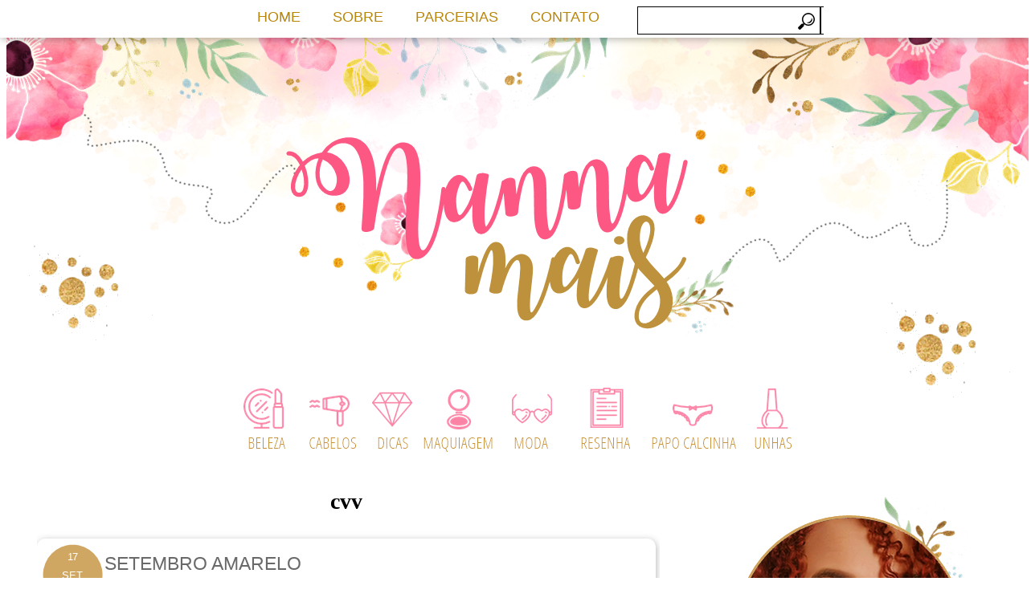

--- FILE ---
content_type: text/html; charset=UTF-8
request_url: https://nannamais.com/tag/cvv
body_size: 8323
content:
<!DOCTYPE html>
<html lang="pt-BR">
<head>
	<meta charset="UTF-8">
	<meta name="viewport" content="initial-scale=1.0, width=device-width">
	<title>cvv Archives - NannaMais</title>
	<meta name='robots' content='index, follow, max-image-preview:large, max-snippet:-1, max-video-preview:-1' />

	<!-- This site is optimized with the Yoast SEO plugin v19.13 - https://yoast.com/wordpress/plugins/seo/ -->
	<link rel="canonical" href="https://nannamais.com/tag/cvv" />
	<meta property="og:locale" content="pt_BR" />
	<meta property="og:type" content="article" />
	<meta property="og:title" content="cvv Archives - NannaMais" />
	<meta property="og:url" content="https://nannamais.com/tag/cvv" />
	<meta property="og:site_name" content="NannaMais" />
	<meta name="twitter:card" content="summary_large_image" />
	<script type="application/ld+json" class="yoast-schema-graph">{"@context":"https://schema.org","@graph":[{"@type":"CollectionPage","@id":"https://nannamais.com/tag/cvv","url":"https://nannamais.com/tag/cvv","name":"cvv Archives - NannaMais","isPartOf":{"@id":"https://nannamais.com/#website"},"breadcrumb":{"@id":"https://nannamais.com/tag/cvv#breadcrumb"},"inLanguage":"pt-BR"},{"@type":"BreadcrumbList","@id":"https://nannamais.com/tag/cvv#breadcrumb","itemListElement":[{"@type":"ListItem","position":1,"name":"Home","item":"https://nannamais.com/"},{"@type":"ListItem","position":2,"name":"cvv"}]},{"@type":"WebSite","@id":"https://nannamais.com/#website","url":"https://nannamais.com/","name":"NannaMais","description":"","potentialAction":[{"@type":"SearchAction","target":{"@type":"EntryPoint","urlTemplate":"https://nannamais.com/?s={search_term_string}"},"query-input":"required name=search_term_string"}],"inLanguage":"pt-BR"}]}</script>
	<!-- / Yoast SEO plugin. -->


<link rel="alternate" type="application/rss+xml" title="Feed de tag para NannaMais &raquo; cvv" href="https://nannamais.com/tag/cvv/feed" />
<style id='wp-img-auto-sizes-contain-inline-css' type='text/css'>
img:is([sizes=auto i],[sizes^="auto," i]){contain-intrinsic-size:3000px 1500px}
/*# sourceURL=wp-img-auto-sizes-contain-inline-css */
</style>
<style id='wp-emoji-styles-inline-css' type='text/css'>

	img.wp-smiley, img.emoji {
		display: inline !important;
		border: none !important;
		box-shadow: none !important;
		height: 1em !important;
		width: 1em !important;
		margin: 0 0.07em !important;
		vertical-align: -0.1em !important;
		background: none !important;
		padding: 0 !important;
	}
/*# sourceURL=wp-emoji-styles-inline-css */
</style>
<style id='wp-block-library-inline-css' type='text/css'>
:root{--wp-block-synced-color:#7a00df;--wp-block-synced-color--rgb:122,0,223;--wp-bound-block-color:var(--wp-block-synced-color);--wp-editor-canvas-background:#ddd;--wp-admin-theme-color:#007cba;--wp-admin-theme-color--rgb:0,124,186;--wp-admin-theme-color-darker-10:#006ba1;--wp-admin-theme-color-darker-10--rgb:0,107,160.5;--wp-admin-theme-color-darker-20:#005a87;--wp-admin-theme-color-darker-20--rgb:0,90,135;--wp-admin-border-width-focus:2px}@media (min-resolution:192dpi){:root{--wp-admin-border-width-focus:1.5px}}.wp-element-button{cursor:pointer}:root .has-very-light-gray-background-color{background-color:#eee}:root .has-very-dark-gray-background-color{background-color:#313131}:root .has-very-light-gray-color{color:#eee}:root .has-very-dark-gray-color{color:#313131}:root .has-vivid-green-cyan-to-vivid-cyan-blue-gradient-background{background:linear-gradient(135deg,#00d084,#0693e3)}:root .has-purple-crush-gradient-background{background:linear-gradient(135deg,#34e2e4,#4721fb 50%,#ab1dfe)}:root .has-hazy-dawn-gradient-background{background:linear-gradient(135deg,#faaca8,#dad0ec)}:root .has-subdued-olive-gradient-background{background:linear-gradient(135deg,#fafae1,#67a671)}:root .has-atomic-cream-gradient-background{background:linear-gradient(135deg,#fdd79a,#004a59)}:root .has-nightshade-gradient-background{background:linear-gradient(135deg,#330968,#31cdcf)}:root .has-midnight-gradient-background{background:linear-gradient(135deg,#020381,#2874fc)}:root{--wp--preset--font-size--normal:16px;--wp--preset--font-size--huge:42px}.has-regular-font-size{font-size:1em}.has-larger-font-size{font-size:2.625em}.has-normal-font-size{font-size:var(--wp--preset--font-size--normal)}.has-huge-font-size{font-size:var(--wp--preset--font-size--huge)}.has-text-align-center{text-align:center}.has-text-align-left{text-align:left}.has-text-align-right{text-align:right}.has-fit-text{white-space:nowrap!important}#end-resizable-editor-section{display:none}.aligncenter{clear:both}.items-justified-left{justify-content:flex-start}.items-justified-center{justify-content:center}.items-justified-right{justify-content:flex-end}.items-justified-space-between{justify-content:space-between}.screen-reader-text{border:0;clip-path:inset(50%);height:1px;margin:-1px;overflow:hidden;padding:0;position:absolute;width:1px;word-wrap:normal!important}.screen-reader-text:focus{background-color:#ddd;clip-path:none;color:#444;display:block;font-size:1em;height:auto;left:5px;line-height:normal;padding:15px 23px 14px;text-decoration:none;top:5px;width:auto;z-index:100000}html :where(.has-border-color){border-style:solid}html :where([style*=border-top-color]){border-top-style:solid}html :where([style*=border-right-color]){border-right-style:solid}html :where([style*=border-bottom-color]){border-bottom-style:solid}html :where([style*=border-left-color]){border-left-style:solid}html :where([style*=border-width]){border-style:solid}html :where([style*=border-top-width]){border-top-style:solid}html :where([style*=border-right-width]){border-right-style:solid}html :where([style*=border-bottom-width]){border-bottom-style:solid}html :where([style*=border-left-width]){border-left-style:solid}html :where(img[class*=wp-image-]){height:auto;max-width:100%}:where(figure){margin:0 0 1em}html :where(.is-position-sticky){--wp-admin--admin-bar--position-offset:var(--wp-admin--admin-bar--height,0px)}@media screen and (max-width:600px){html :where(.is-position-sticky){--wp-admin--admin-bar--position-offset:0px}}

/*# sourceURL=wp-block-library-inline-css */
</style><style id='global-styles-inline-css' type='text/css'>
:root{--wp--preset--aspect-ratio--square: 1;--wp--preset--aspect-ratio--4-3: 4/3;--wp--preset--aspect-ratio--3-4: 3/4;--wp--preset--aspect-ratio--3-2: 3/2;--wp--preset--aspect-ratio--2-3: 2/3;--wp--preset--aspect-ratio--16-9: 16/9;--wp--preset--aspect-ratio--9-16: 9/16;--wp--preset--color--black: #000000;--wp--preset--color--cyan-bluish-gray: #abb8c3;--wp--preset--color--white: #ffffff;--wp--preset--color--pale-pink: #f78da7;--wp--preset--color--vivid-red: #cf2e2e;--wp--preset--color--luminous-vivid-orange: #ff6900;--wp--preset--color--luminous-vivid-amber: #fcb900;--wp--preset--color--light-green-cyan: #7bdcb5;--wp--preset--color--vivid-green-cyan: #00d084;--wp--preset--color--pale-cyan-blue: #8ed1fc;--wp--preset--color--vivid-cyan-blue: #0693e3;--wp--preset--color--vivid-purple: #9b51e0;--wp--preset--gradient--vivid-cyan-blue-to-vivid-purple: linear-gradient(135deg,rgb(6,147,227) 0%,rgb(155,81,224) 100%);--wp--preset--gradient--light-green-cyan-to-vivid-green-cyan: linear-gradient(135deg,rgb(122,220,180) 0%,rgb(0,208,130) 100%);--wp--preset--gradient--luminous-vivid-amber-to-luminous-vivid-orange: linear-gradient(135deg,rgb(252,185,0) 0%,rgb(255,105,0) 100%);--wp--preset--gradient--luminous-vivid-orange-to-vivid-red: linear-gradient(135deg,rgb(255,105,0) 0%,rgb(207,46,46) 100%);--wp--preset--gradient--very-light-gray-to-cyan-bluish-gray: linear-gradient(135deg,rgb(238,238,238) 0%,rgb(169,184,195) 100%);--wp--preset--gradient--cool-to-warm-spectrum: linear-gradient(135deg,rgb(74,234,220) 0%,rgb(151,120,209) 20%,rgb(207,42,186) 40%,rgb(238,44,130) 60%,rgb(251,105,98) 80%,rgb(254,248,76) 100%);--wp--preset--gradient--blush-light-purple: linear-gradient(135deg,rgb(255,206,236) 0%,rgb(152,150,240) 100%);--wp--preset--gradient--blush-bordeaux: linear-gradient(135deg,rgb(254,205,165) 0%,rgb(254,45,45) 50%,rgb(107,0,62) 100%);--wp--preset--gradient--luminous-dusk: linear-gradient(135deg,rgb(255,203,112) 0%,rgb(199,81,192) 50%,rgb(65,88,208) 100%);--wp--preset--gradient--pale-ocean: linear-gradient(135deg,rgb(255,245,203) 0%,rgb(182,227,212) 50%,rgb(51,167,181) 100%);--wp--preset--gradient--electric-grass: linear-gradient(135deg,rgb(202,248,128) 0%,rgb(113,206,126) 100%);--wp--preset--gradient--midnight: linear-gradient(135deg,rgb(2,3,129) 0%,rgb(40,116,252) 100%);--wp--preset--font-size--small: 13px;--wp--preset--font-size--medium: 20px;--wp--preset--font-size--large: 36px;--wp--preset--font-size--x-large: 42px;--wp--preset--spacing--20: 0.44rem;--wp--preset--spacing--30: 0.67rem;--wp--preset--spacing--40: 1rem;--wp--preset--spacing--50: 1.5rem;--wp--preset--spacing--60: 2.25rem;--wp--preset--spacing--70: 3.38rem;--wp--preset--spacing--80: 5.06rem;--wp--preset--shadow--natural: 6px 6px 9px rgba(0, 0, 0, 0.2);--wp--preset--shadow--deep: 12px 12px 50px rgba(0, 0, 0, 0.4);--wp--preset--shadow--sharp: 6px 6px 0px rgba(0, 0, 0, 0.2);--wp--preset--shadow--outlined: 6px 6px 0px -3px rgb(255, 255, 255), 6px 6px rgb(0, 0, 0);--wp--preset--shadow--crisp: 6px 6px 0px rgb(0, 0, 0);}:where(.is-layout-flex){gap: 0.5em;}:where(.is-layout-grid){gap: 0.5em;}body .is-layout-flex{display: flex;}.is-layout-flex{flex-wrap: wrap;align-items: center;}.is-layout-flex > :is(*, div){margin: 0;}body .is-layout-grid{display: grid;}.is-layout-grid > :is(*, div){margin: 0;}:where(.wp-block-columns.is-layout-flex){gap: 2em;}:where(.wp-block-columns.is-layout-grid){gap: 2em;}:where(.wp-block-post-template.is-layout-flex){gap: 1.25em;}:where(.wp-block-post-template.is-layout-grid){gap: 1.25em;}.has-black-color{color: var(--wp--preset--color--black) !important;}.has-cyan-bluish-gray-color{color: var(--wp--preset--color--cyan-bluish-gray) !important;}.has-white-color{color: var(--wp--preset--color--white) !important;}.has-pale-pink-color{color: var(--wp--preset--color--pale-pink) !important;}.has-vivid-red-color{color: var(--wp--preset--color--vivid-red) !important;}.has-luminous-vivid-orange-color{color: var(--wp--preset--color--luminous-vivid-orange) !important;}.has-luminous-vivid-amber-color{color: var(--wp--preset--color--luminous-vivid-amber) !important;}.has-light-green-cyan-color{color: var(--wp--preset--color--light-green-cyan) !important;}.has-vivid-green-cyan-color{color: var(--wp--preset--color--vivid-green-cyan) !important;}.has-pale-cyan-blue-color{color: var(--wp--preset--color--pale-cyan-blue) !important;}.has-vivid-cyan-blue-color{color: var(--wp--preset--color--vivid-cyan-blue) !important;}.has-vivid-purple-color{color: var(--wp--preset--color--vivid-purple) !important;}.has-black-background-color{background-color: var(--wp--preset--color--black) !important;}.has-cyan-bluish-gray-background-color{background-color: var(--wp--preset--color--cyan-bluish-gray) !important;}.has-white-background-color{background-color: var(--wp--preset--color--white) !important;}.has-pale-pink-background-color{background-color: var(--wp--preset--color--pale-pink) !important;}.has-vivid-red-background-color{background-color: var(--wp--preset--color--vivid-red) !important;}.has-luminous-vivid-orange-background-color{background-color: var(--wp--preset--color--luminous-vivid-orange) !important;}.has-luminous-vivid-amber-background-color{background-color: var(--wp--preset--color--luminous-vivid-amber) !important;}.has-light-green-cyan-background-color{background-color: var(--wp--preset--color--light-green-cyan) !important;}.has-vivid-green-cyan-background-color{background-color: var(--wp--preset--color--vivid-green-cyan) !important;}.has-pale-cyan-blue-background-color{background-color: var(--wp--preset--color--pale-cyan-blue) !important;}.has-vivid-cyan-blue-background-color{background-color: var(--wp--preset--color--vivid-cyan-blue) !important;}.has-vivid-purple-background-color{background-color: var(--wp--preset--color--vivid-purple) !important;}.has-black-border-color{border-color: var(--wp--preset--color--black) !important;}.has-cyan-bluish-gray-border-color{border-color: var(--wp--preset--color--cyan-bluish-gray) !important;}.has-white-border-color{border-color: var(--wp--preset--color--white) !important;}.has-pale-pink-border-color{border-color: var(--wp--preset--color--pale-pink) !important;}.has-vivid-red-border-color{border-color: var(--wp--preset--color--vivid-red) !important;}.has-luminous-vivid-orange-border-color{border-color: var(--wp--preset--color--luminous-vivid-orange) !important;}.has-luminous-vivid-amber-border-color{border-color: var(--wp--preset--color--luminous-vivid-amber) !important;}.has-light-green-cyan-border-color{border-color: var(--wp--preset--color--light-green-cyan) !important;}.has-vivid-green-cyan-border-color{border-color: var(--wp--preset--color--vivid-green-cyan) !important;}.has-pale-cyan-blue-border-color{border-color: var(--wp--preset--color--pale-cyan-blue) !important;}.has-vivid-cyan-blue-border-color{border-color: var(--wp--preset--color--vivid-cyan-blue) !important;}.has-vivid-purple-border-color{border-color: var(--wp--preset--color--vivid-purple) !important;}.has-vivid-cyan-blue-to-vivid-purple-gradient-background{background: var(--wp--preset--gradient--vivid-cyan-blue-to-vivid-purple) !important;}.has-light-green-cyan-to-vivid-green-cyan-gradient-background{background: var(--wp--preset--gradient--light-green-cyan-to-vivid-green-cyan) !important;}.has-luminous-vivid-amber-to-luminous-vivid-orange-gradient-background{background: var(--wp--preset--gradient--luminous-vivid-amber-to-luminous-vivid-orange) !important;}.has-luminous-vivid-orange-to-vivid-red-gradient-background{background: var(--wp--preset--gradient--luminous-vivid-orange-to-vivid-red) !important;}.has-very-light-gray-to-cyan-bluish-gray-gradient-background{background: var(--wp--preset--gradient--very-light-gray-to-cyan-bluish-gray) !important;}.has-cool-to-warm-spectrum-gradient-background{background: var(--wp--preset--gradient--cool-to-warm-spectrum) !important;}.has-blush-light-purple-gradient-background{background: var(--wp--preset--gradient--blush-light-purple) !important;}.has-blush-bordeaux-gradient-background{background: var(--wp--preset--gradient--blush-bordeaux) !important;}.has-luminous-dusk-gradient-background{background: var(--wp--preset--gradient--luminous-dusk) !important;}.has-pale-ocean-gradient-background{background: var(--wp--preset--gradient--pale-ocean) !important;}.has-electric-grass-gradient-background{background: var(--wp--preset--gradient--electric-grass) !important;}.has-midnight-gradient-background{background: var(--wp--preset--gradient--midnight) !important;}.has-small-font-size{font-size: var(--wp--preset--font-size--small) !important;}.has-medium-font-size{font-size: var(--wp--preset--font-size--medium) !important;}.has-large-font-size{font-size: var(--wp--preset--font-size--large) !important;}.has-x-large-font-size{font-size: var(--wp--preset--font-size--x-large) !important;}
/*# sourceURL=global-styles-inline-css */
</style>

<style id='classic-theme-styles-inline-css' type='text/css'>
/*! This file is auto-generated */
.wp-block-button__link{color:#fff;background-color:#32373c;border-radius:9999px;box-shadow:none;text-decoration:none;padding:calc(.667em + 2px) calc(1.333em + 2px);font-size:1.125em}.wp-block-file__button{background:#32373c;color:#fff;text-decoration:none}
/*# sourceURL=/wp-includes/css/classic-themes.min.css */
</style>
<link rel='stylesheet' id='nannamais-css' href='https://nannamais.com/wp-content/themes/nannamais/style.css?ver=6.9' type='text/css' media='all' />
<link rel="https://api.w.org/" href="https://nannamais.com/wp-json/" /><link rel="alternate" title="JSON" type="application/json" href="https://nannamais.com/wp-json/wp/v2/tags/605" /><link rel="EditURI" type="application/rsd+xml" title="RSD" href="https://nannamais.com/xmlrpc.php?rsd" />
<meta name="generator" content="WordPress 6.9" />
		<style type="text/css" id="wp-custom-css">
			H2{
	color:black
}		</style>
			<link rel="shortcut icon" href="https://nannamais.com/wp-content/themes/nannamais/images/favicon.ico" type="image/x-icon">
</head>
<body class="archive tag tag-cvv tag-605 wp-theme-nannamais">
<div id="outer-wrapper">
	<div id="wrap2">
		<div id="header-wrapper">
			<div class="header section" id="header">
				<div class="widget Header" data-version="1" id="Header1">
					<div id="header-inner">
						<a href="/" style="display: block">
						<img alt="NannaMais" height="32px; " id="Header1_headerimg" src="https://nannamais.com/wp-content/themes/nannamais/images/quadradinho.png" style="display: block" width="20px; "/>
						</a>
					</div>
				</div>
			</div>
		</div>
		<div id="content-wrapper"></div>
		<div id="crosscol-wrapper" style="text-align:center">
			<div class="crosscol section" id="crosscol">
				<div class="widget HTML" data-version="1" id="HTML11">
					<div class="widget-content">
						<div class="separator" style="clear: both; text-align: center;"><br/><a href="/tag/beleza"><img border="0" src="https://nannamais.com/wp-content/themes/nannamais/images/MENUNANA7.png"/></a><a href="/tag/Cabelo"><img border="0" src="https://nannamais.com/wp-content/themes/nannamais/images/MENUNANA6.png"/></a><a href="/tag/dicas"><img border="0" src="https://nannamais.com/wp-content/themes/nannamais/images/MENUNANA2.png"/></a><a href="/tag/maquiagem"><img border="0" src="https://nannamais.com/wp-content/themes/nannamais/images/MENUNANA1.png"/></a><a href="/tag/Moda"><img border="0" src="https://nannamais.com/wp-content/themes/nannamais/images/MENUNANA5.png"/></a><a href="/tag/Resenha"><img border="0" src="https://nannamais.com/wp-content/themes/nannamais/images/MENUNANA3.png"/></a><a href="/tag/Papo-Calcinha"><img border="0" src="https://nannamais.com/wp-content/themes/nannamais/images/MENUNANA4.png"/></a><a href="/tag/Unhas" style="font-size: 100%;"><img border="0" src="https://nannamais.com/wp-content/themes/nannamais/images/MENUNANA8.png"/></a></div>
					</div>
					<div class="clear"></div>
				</div>
			</div>
			<div id="main-wrapper">
	<div class="main section" id="main">
		<div class="widget Blog" data-version="1" id="Blog1">
			<div class="blog-posts hfeed">
				<h1>cvv</h1>
				<div id="post-219" class="date-outer">
	<div class="date-posts">
		<div id="fecha">
			<div class="fecha_dia">17</div>
			<div class="fecha_mes">set</div>
			<div class="fecha_anio">2016</div>
		</div>
		<div class="post-outer">
			<div class="post hentry">
				<h3 class="post-title entry-title"><a rel="bookmark" title="Setembro Amarelo" href="https://nannamais.com/2016/09/setembro-amarelo.html">Setembro Amarelo</a></h3>
				<div class="post-header">
					<div class="post-header-line-1"></div>
				</div>
				<div class="post-body entry-content">
										<a rel="bookmark" title="Setembro Amarelo" href="https://nannamais.com/2016/09/setembro-amarelo.html">
						<img class="aligncenter" src="/wp-content/uploads/2016/09/setembro-amarelo-im-1.jpg" alt="Setembro Amarelo">
					</a>
										<p>Olá gatinhas e gatonas, Para quem não conhece a campanha Setembro Amarelo é uma campanha criada pelo CVV (Centro de Valorização da Vida) para a conscientização sobre a prevenção do suicídio no Brasil e no mundo. Esse movimento acontece no mundo inteiro durante todo o mês de setembro, havendo uma atenção especial no dia 10 &hellip;</p>
					<div style="clear: both;"></div>
				</div>
				<div class="post-footer">
					<div class="post-footer-line post-footer-line-1">
						<span class="post-timestamp">
							<div class="dados"><span class="post-labels">Marcadores: <a href="https://nannamais.com/tag/amarelo" rel="tag">amarelo</a>, <a href="https://nannamais.com/tag/campanha-contra-o-suicidio" rel="tag">campanha contra o suicídio</a>, <a href="https://nannamais.com/tag/cvv" rel="tag">cvv</a>, <a href="https://nannamais.com/tag/setembro" rel="tag">setembro</a>, <a href="https://nannamais.com/tag/setembro-amarelo" rel="tag">Setembro Amarelo</a></span></div>						</span>
					</div>
					<div class="post-footer-line post-footer-line-2"></div>
				</div>
			</div>
		</div>
	</div>
</div>

           <h3>Our partners:</h3>
          <a href="https://atlant-mo.ru/">1win</a>
				<p><a href="https://мойподъезд.рф/">Marathonbet</a></p>
			</div>
						<div class="clear"></div>
		</div>
	</div>
</div>
<div id="sidebar-wrapper">
	<div class="sidebar section" id="sidebar">
		<div id="custom_html-2" class="widget_text widget widget_custom_html"><div class="textwidget custom-html-widget"><div class="separator" style="clear: both; text-align: center;"><img src="/wp-content/uploads/2023/02/fotonanna.png" alt="" border="0"></div></div></div><div id="custom_html-3" class="widget_text widget widget_custom_html"><div class="textwidget custom-html-widget"><div class="separator" style="clear: both; text-align: center;"><a href="/p/parcerias.html"><img src="/wp-content/uploads/2023/02/taganuncio.png" alt="" border="0"></a></div></div></div><div id="tag_cloud-2" class="widget widget_tag_cloud"><h2 class="title">Tags</h2><div class="tagcloud"><a href="https://nannamais.com/tag/publi" class="tag-cloud-link tag-link-898 tag-link-position-1" style="font-size: 10.714285714286pt;" aria-label="#Publi (10 itens)">#Publi</a>
<a href="https://nannamais.com/tag/batom" class="tag-cloud-link tag-link-153 tag-link-position-2" style="font-size: 8pt;" aria-label="Batom (6 itens)">Batom</a>
<a href="https://nannamais.com/tag/beleza" class="tag-cloud-link tag-link-116 tag-link-position-3" style="font-size: 14.714285714286pt;" aria-label="beleza (20 itens)">beleza</a>
<a href="https://nannamais.com/tag/bem-vindo" class="tag-cloud-link tag-link-546 tag-link-position-4" style="font-size: 8pt;" aria-label="Bem Vindo (6 itens)">Bem Vindo</a>
<a href="https://nannamais.com/tag/cabelo" class="tag-cloud-link tag-link-228 tag-link-position-5" style="font-size: 19.428571428571pt;" aria-label="Cabelo (44 itens)">Cabelo</a>
<a href="https://nannamais.com/tag/cabelos" class="tag-cloud-link tag-link-814 tag-link-position-6" style="font-size: 10.714285714286pt;" aria-label="cabelos (10 itens)">cabelos</a>
<a href="https://nannamais.com/tag/cachos" class="tag-cloud-link tag-link-378 tag-link-position-7" style="font-size: 13.428571428571pt;" aria-label="cachos (16 itens)">cachos</a>
<a href="https://nannamais.com/tag/carnaval" class="tag-cloud-link tag-link-149 tag-link-position-8" style="font-size: 11.285714285714pt;" aria-label="carnaval (11 itens)">carnaval</a>
<a href="https://nannamais.com/tag/corpo" class="tag-cloud-link tag-link-124 tag-link-position-9" style="font-size: 14.428571428571pt;" aria-label="corpo (19 itens)">corpo</a>
<a href="https://nannamais.com/tag/creme-de-pentear" class="tag-cloud-link tag-link-515 tag-link-position-10" style="font-size: 9.4285714285714pt;" aria-label="creme de pentear (8 itens)">creme de pentear</a>
<a href="https://nannamais.com/tag/cuidados" class="tag-cloud-link tag-link-117 tag-link-position-11" style="font-size: 17.142857142857pt;" aria-label="cuidados (30 itens)">cuidados</a>
<a href="https://nannamais.com/tag/depilacao" class="tag-cloud-link tag-link-47 tag-link-position-12" style="font-size: 8.7142857142857pt;" aria-label="depilação (7 itens)">depilação</a>
<a href="https://nannamais.com/tag/dicas" class="tag-cloud-link tag-link-4 tag-link-position-13" style="font-size: 22pt;" aria-label="dicas (67 itens)">dicas</a>
<a href="https://nannamais.com/tag/evento" class="tag-cloud-link tag-link-403 tag-link-position-14" style="font-size: 13pt;" aria-label="evento (15 itens)">evento</a>
<a href="https://nannamais.com/tag/ferias" class="tag-cloud-link tag-link-125 tag-link-position-15" style="font-size: 8pt;" aria-label="Férias (6 itens)">Férias</a>
<a href="https://nannamais.com/tag/liberado" class="tag-cloud-link tag-link-808 tag-link-position-16" style="font-size: 10.142857142857pt;" aria-label="liberado (9 itens)">liberado</a>
<a href="https://nannamais.com/tag/look" class="tag-cloud-link tag-link-81 tag-link-position-17" style="font-size: 11.714285714286pt;" aria-label="look (12 itens)">look</a>
<a href="https://nannamais.com/tag/look-do-dia" class="tag-cloud-link tag-link-82 tag-link-position-18" style="font-size: 8pt;" aria-label="Look do Dia (6 itens)">Look do Dia</a>
<a href="https://nannamais.com/tag/lookdodia" class="tag-cloud-link tag-link-83 tag-link-position-19" style="font-size: 8pt;" aria-label="lookdodia (6 itens)">lookdodia</a>
<a href="https://nannamais.com/tag/low-poo" class="tag-cloud-link tag-link-624 tag-link-position-20" style="font-size: 10.714285714286pt;" aria-label="Low Poo (10 itens)">Low Poo</a>
<a href="https://nannamais.com/tag/maquiagem" class="tag-cloud-link tag-link-7 tag-link-position-21" style="font-size: 18.428571428571pt;" aria-label="maquiagem (37 itens)">maquiagem</a>
<a href="https://nannamais.com/tag/matheus" class="tag-cloud-link tag-link-706 tag-link-position-22" style="font-size: 8pt;" aria-label="Matheus (6 itens)">Matheus</a>
<a href="https://nannamais.com/tag/matheus-bertoluci" class="tag-cloud-link tag-link-707 tag-link-position-23" style="font-size: 10.714285714286pt;" aria-label="Matheus Bertoluci (10 itens)">Matheus Bertoluci</a>
<a href="https://nannamais.com/tag/moda" class="tag-cloud-link tag-link-36 tag-link-position-24" style="font-size: 16.714285714286pt;" aria-label="Moda (28 itens)">Moda</a>
<a href="https://nannamais.com/tag/momento-unhas" class="tag-cloud-link tag-link-20 tag-link-position-25" style="font-size: 14.142857142857pt;" aria-label="Momento Unhas (18 itens)">Momento Unhas</a>
<a href="https://nannamais.com/tag/mascara" class="tag-cloud-link tag-link-217 tag-link-position-26" style="font-size: 10.142857142857pt;" aria-label="Máscara (9 itens)">Máscara</a>
<a href="https://nannamais.com/tag/natal" class="tag-cloud-link tag-link-44 tag-link-position-27" style="font-size: 8.7142857142857pt;" aria-label="Natal (7 itens)">Natal</a>
<a href="https://nannamais.com/tag/no-poo" class="tag-cloud-link tag-link-625 tag-link-position-28" style="font-size: 8pt;" aria-label="No Poo (6 itens)">No Poo</a>
<a href="https://nannamais.com/tag/olhos" class="tag-cloud-link tag-link-146 tag-link-position-29" style="font-size: 8.7142857142857pt;" aria-label="olhos (7 itens)">olhos</a>
<a href="https://nannamais.com/tag/papo-calcinha" class="tag-cloud-link tag-link-37 tag-link-position-30" style="font-size: 15pt;" aria-label="Papo Calcinha (21 itens)">Papo Calcinha</a>
<a href="https://nannamais.com/tag/pele" class="tag-cloud-link tag-link-132 tag-link-position-31" style="font-size: 17.428571428571pt;" aria-label="pele (31 itens)">pele</a>
<a href="https://nannamais.com/tag/praia" class="tag-cloud-link tag-link-127 tag-link-position-32" style="font-size: 8.7142857142857pt;" aria-label="Praia (7 itens)">Praia</a>
<a href="https://nannamais.com/tag/recebidos" class="tag-cloud-link tag-link-524 tag-link-position-33" style="font-size: 8pt;" aria-label="recebidos (6 itens)">recebidos</a>
<a href="https://nannamais.com/tag/resenha" class="tag-cloud-link tag-link-21 tag-link-position-34" style="font-size: 22pt;" aria-label="Resenha (67 itens)">Resenha</a>
<a href="https://nannamais.com/tag/resenha-todo-dia" class="tag-cloud-link tag-link-906 tag-link-position-35" style="font-size: 13pt;" aria-label="RESENHA TODO DIA (15 itens)">RESENHA TODO DIA</a>
<a href="https://nannamais.com/tag/rosto" class="tag-cloud-link tag-link-147 tag-link-position-36" style="font-size: 9.4285714285714pt;" aria-label="rosto (8 itens)">rosto</a>
<a href="https://nannamais.com/tag/roupas" class="tag-cloud-link tag-link-65 tag-link-position-37" style="font-size: 13.428571428571pt;" aria-label="Roupas (16 itens)">Roupas</a>
<a href="https://nannamais.com/tag/shampoo" class="tag-cloud-link tag-link-208 tag-link-position-38" style="font-size: 8pt;" aria-label="Shampoo (6 itens)">Shampoo</a>
<a href="https://nannamais.com/tag/tipos-de-pele" class="tag-cloud-link tag-link-461 tag-link-position-39" style="font-size: 8.7142857142857pt;" aria-label="Tipos de Pele (7 itens)">Tipos de Pele</a>
<a href="https://nannamais.com/tag/tutorial" class="tag-cloud-link tag-link-8 tag-link-position-40" style="font-size: 10.714285714286pt;" aria-label="tutorial (10 itens)">tutorial</a>
<a href="https://nannamais.com/tag/unhas" class="tag-cloud-link tag-link-22 tag-link-position-41" style="font-size: 13pt;" aria-label="Unhas (15 itens)">Unhas</a>
<a href="https://nannamais.com/tag/verao" class="tag-cloud-link tag-link-128 tag-link-position-42" style="font-size: 15pt;" aria-label="Verão (21 itens)">Verão</a>
<a href="https://nannamais.com/tag/vlog" class="tag-cloud-link tag-link-398 tag-link-position-43" style="font-size: 11.714285714286pt;" aria-label="Vlog (12 itens)">Vlog</a>
<a href="https://nannamais.com/tag/video" class="tag-cloud-link tag-link-9 tag-link-position-44" style="font-size: 15.571428571429pt;" aria-label="vídeo (23 itens)">vídeo</a>
<a href="https://nannamais.com/tag/videos" class="tag-cloud-link tag-link-410 tag-link-position-45" style="font-size: 11.714285714286pt;" aria-label="vídeos (12 itens)">vídeos</a></div>
</div>	</div>
</div>

			<div class="clear">&#160;</div>
		</div>
		<div id="footer-wrapper">
			<div id="footer-column-container">
				<div id="footer-column-left" style="float:left; width: 32%;margin: 2px;"></div>
				<div id="footer-column-center" style="float:left; width: 32%;margin: 2px">
					<div class="footer-column section" id="footer3">
						<div class="widget HTML" data-version="1" id="HTML6">
							<div class="widget-content">
								<div id="mymenuda">
									<div id="mymenu">
										<li><a href="/">HOME</a></li>
										<li><a href="/p/sobre.html">SOBRE</a></li>
										<li><a href="/p/parcerias.html">PARCERIAS</a></li>
										<li><a href="/p/contato.html">CONTATO</a></li>
									</div>
									<form action="/" class="search" method="get">
										<input class="searchbar" id="s" name="s" type="text" value=""/>
										<input class="searchbut" type="submit" value=""/>
									</form>
									<div id="mymenuright"></div>
								</div>
							</div>
							<div class="clear"></div>
						</div>
					</div>
				</div>
				<div id="footer-column-right" style="float:right; width: 32%;"></div>
				<div style="clear:both;"></div>
				<div id="footer-bottom">
					<div style="clear:both;"></div>
					<div class="footer section" id="footer-column-bottom">
						<div class="widget HTML" data-version="1" id="HTML10">
							<div class="widget-content">
								<div class="separator" style="clear: both; text-align: center;">
									<img border="0" src="https://nannamais.com/wp-content/themes/nannamais/images/RODAPEKATIA11.png"/>
								</div>
							</div>
							<div class="clear"></div>
						</div>
					</div>
				</div>
				<div style="clear:both;"></div>
			</div>
		</div>
	</div>
</div>
<script type="speculationrules">
{"prefetch":[{"source":"document","where":{"and":[{"href_matches":"/*"},{"not":{"href_matches":["/wp-*.php","/wp-admin/*","/wp-content/uploads/*","/wp-content/*","/wp-content/plugins/*","/wp-content/themes/nannamais/*","/*\\?(.+)"]}},{"not":{"selector_matches":"a[rel~=\"nofollow\"]"}},{"not":{"selector_matches":".no-prefetch, .no-prefetch a"}}]},"eagerness":"conservative"}]}
</script>
<script id="wp-emoji-settings" type="application/json">
{"baseUrl":"https://s.w.org/images/core/emoji/17.0.2/72x72/","ext":".png","svgUrl":"https://s.w.org/images/core/emoji/17.0.2/svg/","svgExt":".svg","source":{"concatemoji":"https://nannamais.com/wp-includes/js/wp-emoji-release.min.js?ver=6.9"}}
</script>
<script type="module">
/* <![CDATA[ */
/*! This file is auto-generated */
const a=JSON.parse(document.getElementById("wp-emoji-settings").textContent),o=(window._wpemojiSettings=a,"wpEmojiSettingsSupports"),s=["flag","emoji"];function i(e){try{var t={supportTests:e,timestamp:(new Date).valueOf()};sessionStorage.setItem(o,JSON.stringify(t))}catch(e){}}function c(e,t,n){e.clearRect(0,0,e.canvas.width,e.canvas.height),e.fillText(t,0,0);t=new Uint32Array(e.getImageData(0,0,e.canvas.width,e.canvas.height).data);e.clearRect(0,0,e.canvas.width,e.canvas.height),e.fillText(n,0,0);const a=new Uint32Array(e.getImageData(0,0,e.canvas.width,e.canvas.height).data);return t.every((e,t)=>e===a[t])}function p(e,t){e.clearRect(0,0,e.canvas.width,e.canvas.height),e.fillText(t,0,0);var n=e.getImageData(16,16,1,1);for(let e=0;e<n.data.length;e++)if(0!==n.data[e])return!1;return!0}function u(e,t,n,a){switch(t){case"flag":return n(e,"\ud83c\udff3\ufe0f\u200d\u26a7\ufe0f","\ud83c\udff3\ufe0f\u200b\u26a7\ufe0f")?!1:!n(e,"\ud83c\udde8\ud83c\uddf6","\ud83c\udde8\u200b\ud83c\uddf6")&&!n(e,"\ud83c\udff4\udb40\udc67\udb40\udc62\udb40\udc65\udb40\udc6e\udb40\udc67\udb40\udc7f","\ud83c\udff4\u200b\udb40\udc67\u200b\udb40\udc62\u200b\udb40\udc65\u200b\udb40\udc6e\u200b\udb40\udc67\u200b\udb40\udc7f");case"emoji":return!a(e,"\ud83e\u1fac8")}return!1}function f(e,t,n,a){let r;const o=(r="undefined"!=typeof WorkerGlobalScope&&self instanceof WorkerGlobalScope?new OffscreenCanvas(300,150):document.createElement("canvas")).getContext("2d",{willReadFrequently:!0}),s=(o.textBaseline="top",o.font="600 32px Arial",{});return e.forEach(e=>{s[e]=t(o,e,n,a)}),s}function r(e){var t=document.createElement("script");t.src=e,t.defer=!0,document.head.appendChild(t)}a.supports={everything:!0,everythingExceptFlag:!0},new Promise(t=>{let n=function(){try{var e=JSON.parse(sessionStorage.getItem(o));if("object"==typeof e&&"number"==typeof e.timestamp&&(new Date).valueOf()<e.timestamp+604800&&"object"==typeof e.supportTests)return e.supportTests}catch(e){}return null}();if(!n){if("undefined"!=typeof Worker&&"undefined"!=typeof OffscreenCanvas&&"undefined"!=typeof URL&&URL.createObjectURL&&"undefined"!=typeof Blob)try{var e="postMessage("+f.toString()+"("+[JSON.stringify(s),u.toString(),c.toString(),p.toString()].join(",")+"));",a=new Blob([e],{type:"text/javascript"});const r=new Worker(URL.createObjectURL(a),{name:"wpTestEmojiSupports"});return void(r.onmessage=e=>{i(n=e.data),r.terminate(),t(n)})}catch(e){}i(n=f(s,u,c,p))}t(n)}).then(e=>{for(const n in e)a.supports[n]=e[n],a.supports.everything=a.supports.everything&&a.supports[n],"flag"!==n&&(a.supports.everythingExceptFlag=a.supports.everythingExceptFlag&&a.supports[n]);var t;a.supports.everythingExceptFlag=a.supports.everythingExceptFlag&&!a.supports.flag,a.supports.everything||((t=a.source||{}).concatemoji?r(t.concatemoji):t.wpemoji&&t.twemoji&&(r(t.twemoji),r(t.wpemoji)))});
//# sourceURL=https://nannamais.com/wp-includes/js/wp-emoji-loader.min.js
/* ]]> */
</script>
</body>
</html>